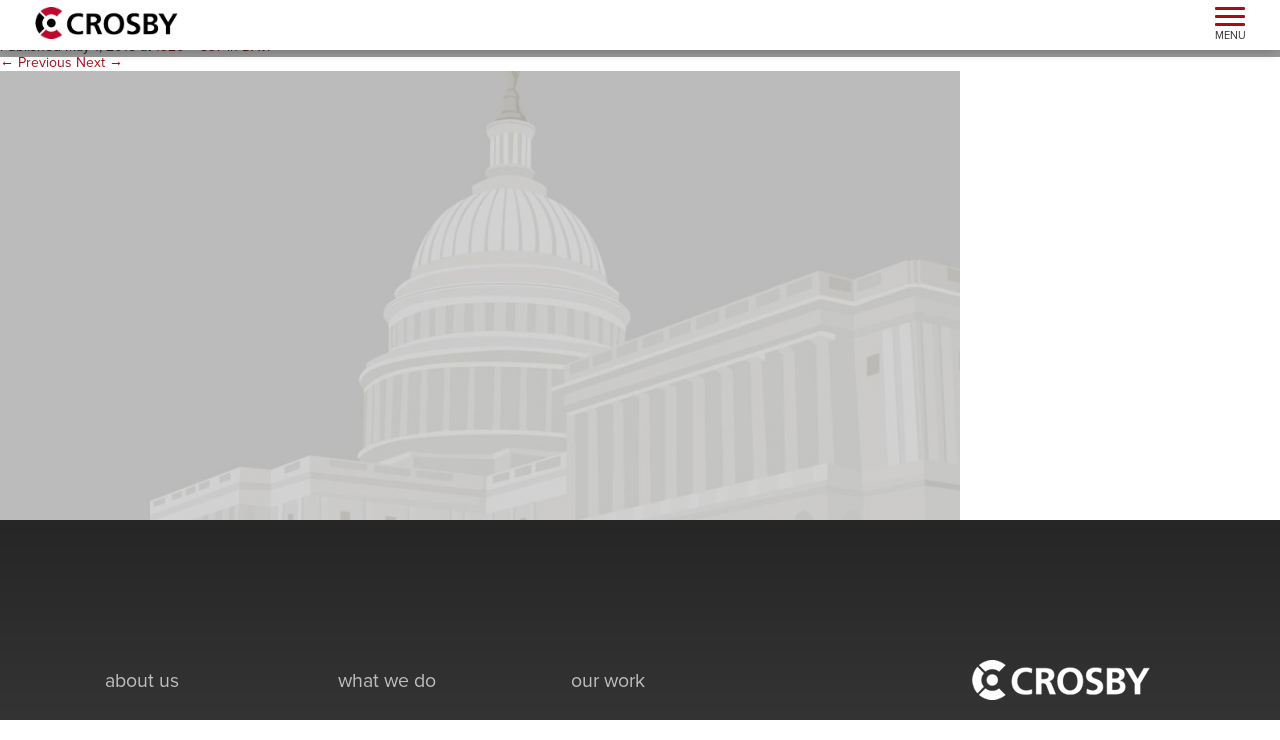

--- FILE ---
content_type: text/html; charset=UTF-8
request_url: https://www.crosbymarketing.com/our-work/case-studies/dav/attachment/advocacy_back/
body_size: 11950
content:
<!DOCTYPE html>
<!--[if IE 7]>
<html class="ie ie7" lang="en-US">
<![endif]-->
<!--[if IE 8]>
<html class="ie ie8" lang="en-US">
<![endif]-->
<!--[if !(IE 7) | !(IE 8)  ]><!-->
<html lang="en-US">
<!--<![endif]-->
<head>
<script>
  (function(d) {
    var config = {
      kitId: 'vyw0qzm',
      scriptTimeout: 3000,
      async: true
    },
    h=d.documentElement,t=setTimeout(function(){h.className=h.className.replace(/\bwf-loading\b/g,"")+" wf-inactive";},config.scriptTimeout),tk=d.createElement("script"),f=false,s=d.getElementsByTagName("script")[0],a;h.className+=" wf-loading";tk.src='https://use.typekit.net/'+config.kitId+'.js';tk.async=true;tk.onload=tk.onreadystatechange=function(){a=this.readyState;if(f||a&&a!="complete"&&a!="loaded")return;f=true;clearTimeout(t);try{Typekit.load(config)}catch(e){}};s.parentNode.insertBefore(tk,s)
  })(document);
</script>

<meta charset="UTF-8" />
<meta http-equiv="X-UA-Compatible" content="IE=edge">
<meta name="viewport" content="width=device-width, initial-scale=1.0">
<title>advocacy_back | Crosby Marketing</title>
<link rel="profile" href="https://gmpg.org/xfn/11" />
<link rel="pingback" href="https://www.crosbymarketing.com/xmlrpc.php" />

<!-- Google Tag Manager -->
<script>(function(w,d,s,l,i){w[l]=w[l]||[];w[l].push({'gtm.start':
new Date().getTime(),event:'gtm.js'});var f=d.getElementsByTagName(s)[0],
j=d.createElement(s),dl=l!='dataLayer'?'&l='+l:'';j.async=true;j.src=
'https://www.googletagmanager.com/gtm.js?id='+i+dl;f.parentNode.insertBefore(j,f);
})(window,document,'script','dataLayer','GTM-PXTN9LR');</script>
<!-- End Google Tag Manager -->

<!-- GTAG -->
<script async src="https://www.googletagmanager.com/gtag/js?id=UA-2170732-6"></script>

<script>
  window.dataLayer = window.dataLayer || [];
  function gtag(){dataLayer.push(arguments);}
  gtag('js', new Date());

  gtag('config', 'UA-2170732-6', { 'send_page_view': false });
</script>
<!-- // GTAG -->

<meta name='robots' content='index, follow, max-image-preview:large, max-snippet:-1, max-video-preview:-1' />
	<style>img:is([sizes="auto" i], [sizes^="auto," i]) { contain-intrinsic-size: 3000px 1500px }</style>
	
	<!-- This site is optimized with the Yoast SEO plugin v26.5 - https://yoast.com/wordpress/plugins/seo/ -->
	<link rel="canonical" href="https://www.crosbymarketing.com/our-work/case-studies/dav/attachment/advocacy_back/" />
	<meta property="og:locale" content="en_US" />
	<meta property="og:type" content="article" />
	<meta property="og:title" content="advocacy_back | Crosby Marketing" />
	<meta property="og:url" content="https://www.crosbymarketing.com/our-work/case-studies/dav/attachment/advocacy_back/" />
	<meta property="og:site_name" content="Crosby Marketing" />
	<meta property="og:image" content="https://www.crosbymarketing.com/our-work/case-studies/dav/attachment/advocacy_back" />
	<meta property="og:image:width" content="1920" />
	<meta property="og:image:height" content="897" />
	<meta property="og:image:type" content="image/jpeg" />
	<meta name="twitter:card" content="summary_large_image" />
	<script type="application/ld+json" class="yoast-schema-graph">{"@context":"https://schema.org","@graph":[{"@type":"WebPage","@id":"https://www.crosbymarketing.com/our-work/case-studies/dav/attachment/advocacy_back/","url":"https://www.crosbymarketing.com/our-work/case-studies/dav/attachment/advocacy_back/","name":"advocacy_back | Crosby Marketing","isPartOf":{"@id":"https://www.crosbymarketing.com/#website"},"primaryImageOfPage":{"@id":"https://www.crosbymarketing.com/our-work/case-studies/dav/attachment/advocacy_back/#primaryimage"},"image":{"@id":"https://www.crosbymarketing.com/our-work/case-studies/dav/attachment/advocacy_back/#primaryimage"},"thumbnailUrl":"https://www.crosbymarketing.com/wp-content/uploads/2015/04/advocacy_back.jpg","datePublished":"2015-05-01T21:14:22+00:00","breadcrumb":{"@id":"https://www.crosbymarketing.com/our-work/case-studies/dav/attachment/advocacy_back/#breadcrumb"},"inLanguage":"en-US","potentialAction":[{"@type":"ReadAction","target":["https://www.crosbymarketing.com/our-work/case-studies/dav/attachment/advocacy_back/"]}]},{"@type":"ImageObject","inLanguage":"en-US","@id":"https://www.crosbymarketing.com/our-work/case-studies/dav/attachment/advocacy_back/#primaryimage","url":"https://www.crosbymarketing.com/wp-content/uploads/2015/04/advocacy_back.jpg","contentUrl":"https://www.crosbymarketing.com/wp-content/uploads/2015/04/advocacy_back.jpg","width":1920,"height":897},{"@type":"BreadcrumbList","@id":"https://www.crosbymarketing.com/our-work/case-studies/dav/attachment/advocacy_back/#breadcrumb","itemListElement":[{"@type":"ListItem","position":1,"name":"Home","item":"https://www.crosbymarketing.com/"},{"@type":"ListItem","position":2,"name":"our work","item":"https://www.crosbymarketing.com/our-work/"},{"@type":"ListItem","position":3,"name":"Case Studies","item":"https://www.crosbymarketing.com/our-work/case-studies/"},{"@type":"ListItem","position":4,"name":"DAV","item":"https://www.crosbymarketing.com/our-work/case-studies/dav/"},{"@type":"ListItem","position":5,"name":"advocacy_back"}]},{"@type":"WebSite","@id":"https://www.crosbymarketing.com/#website","url":"https://www.crosbymarketing.com/","name":"Crosby Marketing","description":"","potentialAction":[{"@type":"SearchAction","target":{"@type":"EntryPoint","urlTemplate":"https://www.crosbymarketing.com/?s={search_term_string}"},"query-input":{"@type":"PropertyValueSpecification","valueRequired":true,"valueName":"search_term_string"}}],"inLanguage":"en-US"}]}</script>
	<!-- / Yoast SEO plugin. -->


<link rel='dns-prefetch' href='//cdnjs.cloudflare.com' />
<link rel='dns-prefetch' href='//code.jquery.com' />
<link rel='dns-prefetch' href='//cdn.plyr.io' />
<link rel='dns-prefetch' href='//use.fontawesome.com' />
<link rel='dns-prefetch' href='//fonts.googleapis.com' />
<link rel="alternate" type="application/rss+xml" title="Crosby Marketing &raquo; Feed" href="https://www.crosbymarketing.com/feed/" />
<link rel="alternate" type="application/rss+xml" title="Crosby Marketing &raquo; Comments Feed" href="https://www.crosbymarketing.com/comments/feed/" />
<script type="text/javascript">
/* <![CDATA[ */
window._wpemojiSettings = {"baseUrl":"https:\/\/s.w.org\/images\/core\/emoji\/16.0.1\/72x72\/","ext":".png","svgUrl":"https:\/\/s.w.org\/images\/core\/emoji\/16.0.1\/svg\/","svgExt":".svg","source":{"concatemoji":"https:\/\/www.crosbymarketing.com\/wp-includes\/js\/wp-emoji-release.min.js?ver=6.8.3"}};
/*! This file is auto-generated */
!function(s,n){var o,i,e;function c(e){try{var t={supportTests:e,timestamp:(new Date).valueOf()};sessionStorage.setItem(o,JSON.stringify(t))}catch(e){}}function p(e,t,n){e.clearRect(0,0,e.canvas.width,e.canvas.height),e.fillText(t,0,0);var t=new Uint32Array(e.getImageData(0,0,e.canvas.width,e.canvas.height).data),a=(e.clearRect(0,0,e.canvas.width,e.canvas.height),e.fillText(n,0,0),new Uint32Array(e.getImageData(0,0,e.canvas.width,e.canvas.height).data));return t.every(function(e,t){return e===a[t]})}function u(e,t){e.clearRect(0,0,e.canvas.width,e.canvas.height),e.fillText(t,0,0);for(var n=e.getImageData(16,16,1,1),a=0;a<n.data.length;a++)if(0!==n.data[a])return!1;return!0}function f(e,t,n,a){switch(t){case"flag":return n(e,"\ud83c\udff3\ufe0f\u200d\u26a7\ufe0f","\ud83c\udff3\ufe0f\u200b\u26a7\ufe0f")?!1:!n(e,"\ud83c\udde8\ud83c\uddf6","\ud83c\udde8\u200b\ud83c\uddf6")&&!n(e,"\ud83c\udff4\udb40\udc67\udb40\udc62\udb40\udc65\udb40\udc6e\udb40\udc67\udb40\udc7f","\ud83c\udff4\u200b\udb40\udc67\u200b\udb40\udc62\u200b\udb40\udc65\u200b\udb40\udc6e\u200b\udb40\udc67\u200b\udb40\udc7f");case"emoji":return!a(e,"\ud83e\udedf")}return!1}function g(e,t,n,a){var r="undefined"!=typeof WorkerGlobalScope&&self instanceof WorkerGlobalScope?new OffscreenCanvas(300,150):s.createElement("canvas"),o=r.getContext("2d",{willReadFrequently:!0}),i=(o.textBaseline="top",o.font="600 32px Arial",{});return e.forEach(function(e){i[e]=t(o,e,n,a)}),i}function t(e){var t=s.createElement("script");t.src=e,t.defer=!0,s.head.appendChild(t)}"undefined"!=typeof Promise&&(o="wpEmojiSettingsSupports",i=["flag","emoji"],n.supports={everything:!0,everythingExceptFlag:!0},e=new Promise(function(e){s.addEventListener("DOMContentLoaded",e,{once:!0})}),new Promise(function(t){var n=function(){try{var e=JSON.parse(sessionStorage.getItem(o));if("object"==typeof e&&"number"==typeof e.timestamp&&(new Date).valueOf()<e.timestamp+604800&&"object"==typeof e.supportTests)return e.supportTests}catch(e){}return null}();if(!n){if("undefined"!=typeof Worker&&"undefined"!=typeof OffscreenCanvas&&"undefined"!=typeof URL&&URL.createObjectURL&&"undefined"!=typeof Blob)try{var e="postMessage("+g.toString()+"("+[JSON.stringify(i),f.toString(),p.toString(),u.toString()].join(",")+"));",a=new Blob([e],{type:"text/javascript"}),r=new Worker(URL.createObjectURL(a),{name:"wpTestEmojiSupports"});return void(r.onmessage=function(e){c(n=e.data),r.terminate(),t(n)})}catch(e){}c(n=g(i,f,p,u))}t(n)}).then(function(e){for(var t in e)n.supports[t]=e[t],n.supports.everything=n.supports.everything&&n.supports[t],"flag"!==t&&(n.supports.everythingExceptFlag=n.supports.everythingExceptFlag&&n.supports[t]);n.supports.everythingExceptFlag=n.supports.everythingExceptFlag&&!n.supports.flag,n.DOMReady=!1,n.readyCallback=function(){n.DOMReady=!0}}).then(function(){return e}).then(function(){var e;n.supports.everything||(n.readyCallback(),(e=n.source||{}).concatemoji?t(e.concatemoji):e.wpemoji&&e.twemoji&&(t(e.twemoji),t(e.wpemoji)))}))}((window,document),window._wpemojiSettings);
/* ]]> */
</script>
<link rel='stylesheet' id='css-genstarter-slick-css' href='https://www.crosbymarketing.com/wp-content/themes/crosby-tbsstarter-theme-child/js/slick_v1.5.5/slick.css?ver=1.5.5' type='text/css' media='' />
<link rel='stylesheet' id='css-genstarter-slick-theme-css' href='https://www.crosbymarketing.com/wp-content/themes/crosby-tbsstarter-theme-child/js/slick_v1.5.5/slick-theme.css?ver=1.5.5' type='text/css' media='' />
<link rel='stylesheet' id='css-font-awesome-css' href='https://use.fontawesome.com/releases/v6.4.2/css/all.css?ver=6.4.2' type='text/css' media='' />
<link rel='stylesheet' id='plyr-css' href='https://www.crosbymarketing.com/wp-content/themes/crosby-tbsstarter-theme-child/js/plyr/plyr.css?ver=3.6.12' type='text/css' media='' />
<link rel='stylesheet' id='glightbox-css' href='https://www.crosbymarketing.com/wp-content/themes/crosby-tbsstarter-theme-child/js/glightbox/css/glightbox.min.css?ver=3.0.9' type='text/css' media='' />
<style id='wp-emoji-styles-inline-css' type='text/css'>

	img.wp-smiley, img.emoji {
		display: inline !important;
		border: none !important;
		box-shadow: none !important;
		height: 1em !important;
		width: 1em !important;
		margin: 0 0.07em !important;
		vertical-align: -0.1em !important;
		background: none !important;
		padding: 0 !important;
	}
</style>
<link rel='stylesheet' id='wp-block-library-css' href='https://www.crosbymarketing.com/wp-includes/css/dist/block-library/style.min.css?ver=6.8.3' type='text/css' media='all' />
<style id='classic-theme-styles-inline-css' type='text/css'>
/*! This file is auto-generated */
.wp-block-button__link{color:#fff;background-color:#32373c;border-radius:9999px;box-shadow:none;text-decoration:none;padding:calc(.667em + 2px) calc(1.333em + 2px);font-size:1.125em}.wp-block-file__button{background:#32373c;color:#fff;text-decoration:none}
</style>
<link rel='stylesheet' id='dashicons-css' href='https://www.crosbymarketing.com/wp-includes/css/dashicons.min.css?ver=6.8.3' type='text/css' media='all' />
<link rel='stylesheet' id='essgrid-blocks-editor-css-css' href='https://www.crosbymarketing.com/wp-content/plugins/essential-grid/admin/includes/builders/gutenberg/build/index.css?ver=1751924313' type='text/css' media='all' />
<style id='global-styles-inline-css' type='text/css'>
:root{--wp--preset--aspect-ratio--square: 1;--wp--preset--aspect-ratio--4-3: 4/3;--wp--preset--aspect-ratio--3-4: 3/4;--wp--preset--aspect-ratio--3-2: 3/2;--wp--preset--aspect-ratio--2-3: 2/3;--wp--preset--aspect-ratio--16-9: 16/9;--wp--preset--aspect-ratio--9-16: 9/16;--wp--preset--color--black: #000000;--wp--preset--color--cyan-bluish-gray: #abb8c3;--wp--preset--color--white: #ffffff;--wp--preset--color--pale-pink: #f78da7;--wp--preset--color--vivid-red: #cf2e2e;--wp--preset--color--luminous-vivid-orange: #ff6900;--wp--preset--color--luminous-vivid-amber: #fcb900;--wp--preset--color--light-green-cyan: #7bdcb5;--wp--preset--color--vivid-green-cyan: #00d084;--wp--preset--color--pale-cyan-blue: #8ed1fc;--wp--preset--color--vivid-cyan-blue: #0693e3;--wp--preset--color--vivid-purple: #9b51e0;--wp--preset--gradient--vivid-cyan-blue-to-vivid-purple: linear-gradient(135deg,rgba(6,147,227,1) 0%,rgb(155,81,224) 100%);--wp--preset--gradient--light-green-cyan-to-vivid-green-cyan: linear-gradient(135deg,rgb(122,220,180) 0%,rgb(0,208,130) 100%);--wp--preset--gradient--luminous-vivid-amber-to-luminous-vivid-orange: linear-gradient(135deg,rgba(252,185,0,1) 0%,rgba(255,105,0,1) 100%);--wp--preset--gradient--luminous-vivid-orange-to-vivid-red: linear-gradient(135deg,rgba(255,105,0,1) 0%,rgb(207,46,46) 100%);--wp--preset--gradient--very-light-gray-to-cyan-bluish-gray: linear-gradient(135deg,rgb(238,238,238) 0%,rgb(169,184,195) 100%);--wp--preset--gradient--cool-to-warm-spectrum: linear-gradient(135deg,rgb(74,234,220) 0%,rgb(151,120,209) 20%,rgb(207,42,186) 40%,rgb(238,44,130) 60%,rgb(251,105,98) 80%,rgb(254,248,76) 100%);--wp--preset--gradient--blush-light-purple: linear-gradient(135deg,rgb(255,206,236) 0%,rgb(152,150,240) 100%);--wp--preset--gradient--blush-bordeaux: linear-gradient(135deg,rgb(254,205,165) 0%,rgb(254,45,45) 50%,rgb(107,0,62) 100%);--wp--preset--gradient--luminous-dusk: linear-gradient(135deg,rgb(255,203,112) 0%,rgb(199,81,192) 50%,rgb(65,88,208) 100%);--wp--preset--gradient--pale-ocean: linear-gradient(135deg,rgb(255,245,203) 0%,rgb(182,227,212) 50%,rgb(51,167,181) 100%);--wp--preset--gradient--electric-grass: linear-gradient(135deg,rgb(202,248,128) 0%,rgb(113,206,126) 100%);--wp--preset--gradient--midnight: linear-gradient(135deg,rgb(2,3,129) 0%,rgb(40,116,252) 100%);--wp--preset--font-size--small: 13px;--wp--preset--font-size--medium: 20px;--wp--preset--font-size--large: 36px;--wp--preset--font-size--x-large: 42px;--wp--preset--spacing--20: 0.44rem;--wp--preset--spacing--30: 0.67rem;--wp--preset--spacing--40: 1rem;--wp--preset--spacing--50: 1.5rem;--wp--preset--spacing--60: 2.25rem;--wp--preset--spacing--70: 3.38rem;--wp--preset--spacing--80: 5.06rem;--wp--preset--shadow--natural: 6px 6px 9px rgba(0, 0, 0, 0.2);--wp--preset--shadow--deep: 12px 12px 50px rgba(0, 0, 0, 0.4);--wp--preset--shadow--sharp: 6px 6px 0px rgba(0, 0, 0, 0.2);--wp--preset--shadow--outlined: 6px 6px 0px -3px rgba(255, 255, 255, 1), 6px 6px rgba(0, 0, 0, 1);--wp--preset--shadow--crisp: 6px 6px 0px rgba(0, 0, 0, 1);}:where(.is-layout-flex){gap: 0.5em;}:where(.is-layout-grid){gap: 0.5em;}body .is-layout-flex{display: flex;}.is-layout-flex{flex-wrap: wrap;align-items: center;}.is-layout-flex > :is(*, div){margin: 0;}body .is-layout-grid{display: grid;}.is-layout-grid > :is(*, div){margin: 0;}:where(.wp-block-columns.is-layout-flex){gap: 2em;}:where(.wp-block-columns.is-layout-grid){gap: 2em;}:where(.wp-block-post-template.is-layout-flex){gap: 1.25em;}:where(.wp-block-post-template.is-layout-grid){gap: 1.25em;}.has-black-color{color: var(--wp--preset--color--black) !important;}.has-cyan-bluish-gray-color{color: var(--wp--preset--color--cyan-bluish-gray) !important;}.has-white-color{color: var(--wp--preset--color--white) !important;}.has-pale-pink-color{color: var(--wp--preset--color--pale-pink) !important;}.has-vivid-red-color{color: var(--wp--preset--color--vivid-red) !important;}.has-luminous-vivid-orange-color{color: var(--wp--preset--color--luminous-vivid-orange) !important;}.has-luminous-vivid-amber-color{color: var(--wp--preset--color--luminous-vivid-amber) !important;}.has-light-green-cyan-color{color: var(--wp--preset--color--light-green-cyan) !important;}.has-vivid-green-cyan-color{color: var(--wp--preset--color--vivid-green-cyan) !important;}.has-pale-cyan-blue-color{color: var(--wp--preset--color--pale-cyan-blue) !important;}.has-vivid-cyan-blue-color{color: var(--wp--preset--color--vivid-cyan-blue) !important;}.has-vivid-purple-color{color: var(--wp--preset--color--vivid-purple) !important;}.has-black-background-color{background-color: var(--wp--preset--color--black) !important;}.has-cyan-bluish-gray-background-color{background-color: var(--wp--preset--color--cyan-bluish-gray) !important;}.has-white-background-color{background-color: var(--wp--preset--color--white) !important;}.has-pale-pink-background-color{background-color: var(--wp--preset--color--pale-pink) !important;}.has-vivid-red-background-color{background-color: var(--wp--preset--color--vivid-red) !important;}.has-luminous-vivid-orange-background-color{background-color: var(--wp--preset--color--luminous-vivid-orange) !important;}.has-luminous-vivid-amber-background-color{background-color: var(--wp--preset--color--luminous-vivid-amber) !important;}.has-light-green-cyan-background-color{background-color: var(--wp--preset--color--light-green-cyan) !important;}.has-vivid-green-cyan-background-color{background-color: var(--wp--preset--color--vivid-green-cyan) !important;}.has-pale-cyan-blue-background-color{background-color: var(--wp--preset--color--pale-cyan-blue) !important;}.has-vivid-cyan-blue-background-color{background-color: var(--wp--preset--color--vivid-cyan-blue) !important;}.has-vivid-purple-background-color{background-color: var(--wp--preset--color--vivid-purple) !important;}.has-black-border-color{border-color: var(--wp--preset--color--black) !important;}.has-cyan-bluish-gray-border-color{border-color: var(--wp--preset--color--cyan-bluish-gray) !important;}.has-white-border-color{border-color: var(--wp--preset--color--white) !important;}.has-pale-pink-border-color{border-color: var(--wp--preset--color--pale-pink) !important;}.has-vivid-red-border-color{border-color: var(--wp--preset--color--vivid-red) !important;}.has-luminous-vivid-orange-border-color{border-color: var(--wp--preset--color--luminous-vivid-orange) !important;}.has-luminous-vivid-amber-border-color{border-color: var(--wp--preset--color--luminous-vivid-amber) !important;}.has-light-green-cyan-border-color{border-color: var(--wp--preset--color--light-green-cyan) !important;}.has-vivid-green-cyan-border-color{border-color: var(--wp--preset--color--vivid-green-cyan) !important;}.has-pale-cyan-blue-border-color{border-color: var(--wp--preset--color--pale-cyan-blue) !important;}.has-vivid-cyan-blue-border-color{border-color: var(--wp--preset--color--vivid-cyan-blue) !important;}.has-vivid-purple-border-color{border-color: var(--wp--preset--color--vivid-purple) !important;}.has-vivid-cyan-blue-to-vivid-purple-gradient-background{background: var(--wp--preset--gradient--vivid-cyan-blue-to-vivid-purple) !important;}.has-light-green-cyan-to-vivid-green-cyan-gradient-background{background: var(--wp--preset--gradient--light-green-cyan-to-vivid-green-cyan) !important;}.has-luminous-vivid-amber-to-luminous-vivid-orange-gradient-background{background: var(--wp--preset--gradient--luminous-vivid-amber-to-luminous-vivid-orange) !important;}.has-luminous-vivid-orange-to-vivid-red-gradient-background{background: var(--wp--preset--gradient--luminous-vivid-orange-to-vivid-red) !important;}.has-very-light-gray-to-cyan-bluish-gray-gradient-background{background: var(--wp--preset--gradient--very-light-gray-to-cyan-bluish-gray) !important;}.has-cool-to-warm-spectrum-gradient-background{background: var(--wp--preset--gradient--cool-to-warm-spectrum) !important;}.has-blush-light-purple-gradient-background{background: var(--wp--preset--gradient--blush-light-purple) !important;}.has-blush-bordeaux-gradient-background{background: var(--wp--preset--gradient--blush-bordeaux) !important;}.has-luminous-dusk-gradient-background{background: var(--wp--preset--gradient--luminous-dusk) !important;}.has-pale-ocean-gradient-background{background: var(--wp--preset--gradient--pale-ocean) !important;}.has-electric-grass-gradient-background{background: var(--wp--preset--gradient--electric-grass) !important;}.has-midnight-gradient-background{background: var(--wp--preset--gradient--midnight) !important;}.has-small-font-size{font-size: var(--wp--preset--font-size--small) !important;}.has-medium-font-size{font-size: var(--wp--preset--font-size--medium) !important;}.has-large-font-size{font-size: var(--wp--preset--font-size--large) !important;}.has-x-large-font-size{font-size: var(--wp--preset--font-size--x-large) !important;}
:where(.wp-block-post-template.is-layout-flex){gap: 1.25em;}:where(.wp-block-post-template.is-layout-grid){gap: 1.25em;}
:where(.wp-block-columns.is-layout-flex){gap: 2em;}:where(.wp-block-columns.is-layout-grid){gap: 2em;}
:root :where(.wp-block-pullquote){font-size: 1.5em;line-height: 1.6;}
</style>
<link rel='stylesheet' id='css-twitterbootstrap-css' href='https://www.crosbymarketing.com/wp-content/themes/crosby-tbsstarter-theme/twitterbootstrap/v3.4.1/css/bootstrap.min.css?ver=3.4.1' type='text/css' media='' />
<link rel='stylesheet' id='css-twitterbootstrap-navbar-css' href='https://www.crosbymarketing.com/wp-content/themes/crosby-tbsstarter-theme/twitterbootstrap/extras/css/navbar.css?ver=3.2.0' type='text/css' media='' />
<link rel='stylesheet' id='ms-main-css' href='https://www.crosbymarketing.com/wp-content/plugins/masterslider/public/assets/css/masterslider.main.css?ver=3.7.8' type='text/css' media='all' />
<link rel='stylesheet' id='ms-custom-css' href='https://www.crosbymarketing.com/wp-content/uploads/masterslider/custom.css?ver=51.2' type='text/css' media='all' />
<link rel='stylesheet' id='tp-fontello-css' href='https://www.crosbymarketing.com/wp-content/plugins/essential-grid/public/assets/font/fontello/css/fontello.css?ver=3.1.9.2' type='text/css' media='all' />
<link rel='stylesheet' id='esg-plugin-settings-css' href='https://www.crosbymarketing.com/wp-content/plugins/essential-grid/public/assets/css/settings.css?ver=3.1.9.2' type='text/css' media='all' />
<link rel='stylesheet' id='tp-open-sans-css' href='https://fonts.googleapis.com/css?family=Open+Sans%3A300%2C400%2C600%2C700%2C800&#038;ver=1.1.6' type='text/css' media='all' />
<link rel='stylesheet' id='tp-raleway-css' href='https://fonts.googleapis.com/css?family=Raleway%3A100%2C200%2C300%2C400%2C500%2C600%2C700%2C800%2C900&#038;ver=1.1.6' type='text/css' media='all' />
<link rel='stylesheet' id='tp-droid-serif-css' href='https://fonts.googleapis.com/css?family=Droid+Serif%3A400%2C700&#038;ver=1.1.6' type='text/css' media='all' />
<link rel='stylesheet' id='child-theme-css' href='https://www.crosbymarketing.com/wp-content/themes/crosby-tbsstarter-theme-child/style.css?ver=6.3.1' type='text/css' media='all' />
<script type="text/javascript" src="https://cdnjs.cloudflare.com/ajax/libs/jquery/2.2.4/jquery.min.js?ver=2.2.4" id="jquery-js"></script>
<script type="text/javascript" async="async" src="https://cdnjs.cloudflare.com/ajax/libs/html5shiv/3.7.3/html5shiv.min.js?ver=3.7.3" id="html5shiv-js"></script>
<script type="text/javascript" async="async" src="https://cdnjs.cloudflare.com/ajax/libs/respond.js/1.4.2/respond.min.js?ver=1.4.2" id="respond-js"></script>
<script type="text/javascript" defer="defer" src="https://cdnjs.cloudflare.com/ajax/libs/jquery.isotope/2.0.0/isotope.pkgd.min.js?ver=2.0" id="metafizzy-isotope-js"></script>
<script type="text/javascript" defer="defer" src="https://cdnjs.cloudflare.com/ajax/libs/jquery.imagesloaded/4.1.0/imagesloaded.pkgd.min.js?ver=4.1.0" id="imagesLoaded-js"></script>
<script type="text/javascript" async="async" src="https://www.crosbymarketing.com/wp-content/themes/crosby-tbsstarter-theme/js/navigation.js?ver=1.0" id="genstarter-navigation-js"></script>
<script type="text/javascript" src="https://www.crosbymarketing.com/wp-content/themes/crosby-tbsstarter-theme-child/js/glightbox/js/glightbox.min.js?ver=3.0.9" id="glightbox-js"></script>
<link rel="https://api.w.org/" href="https://www.crosbymarketing.com/wp-json/" /><link rel="alternate" title="JSON" type="application/json" href="https://www.crosbymarketing.com/wp-json/wp/v2/media/430" /><link rel="EditURI" type="application/rsd+xml" title="RSD" href="https://www.crosbymarketing.com/xmlrpc.php?rsd" />
<meta name="generator" content="WordPress 6.8.3" />
<link rel='shortlink' href='https://www.crosbymarketing.com/?p=430' />
<link rel="alternate" title="oEmbed (JSON)" type="application/json+oembed" href="https://www.crosbymarketing.com/wp-json/oembed/1.0/embed?url=https%3A%2F%2Fwww.crosbymarketing.com%2Four-work%2Fcase-studies%2Fdav%2Fattachment%2Fadvocacy_back%2F" />
<link rel="alternate" title="oEmbed (XML)" type="text/xml+oembed" href="https://www.crosbymarketing.com/wp-json/oembed/1.0/embed?url=https%3A%2F%2Fwww.crosbymarketing.com%2Four-work%2Fcase-studies%2Fdav%2Fattachment%2Fadvocacy_back%2F&#038;format=xml" />
<script>var ms_grabbing_curosr='https://www.crosbymarketing.com/wp-content/plugins/masterslider/public/assets/css/common/grabbing.cur',ms_grab_curosr='https://www.crosbymarketing.com/wp-content/plugins/masterslider/public/assets/css/common/grab.cur';</script>
<meta name="generator" content="MasterSlider 3.7.8 - Responsive Touch Image Slider" />
<style type="text/css">.recentcomments a{display:inline !important;padding:0 !important;margin:0 !important;}</style>		<style>
			.algolia-search-highlight {
				background-color: #fffbcc;
				border-radius: 2px;
				font-style: normal;
			}
		</style>
		<meta name="generator" content="Powered by Slider Revolution 6.7.38 - responsive, Mobile-Friendly Slider Plugin for WordPress with comfortable drag and drop interface." />
<script>function setREVStartSize(e){
			//window.requestAnimationFrame(function() {
				window.RSIW = window.RSIW===undefined ? window.innerWidth : window.RSIW;
				window.RSIH = window.RSIH===undefined ? window.innerHeight : window.RSIH;
				try {
					var pw = document.getElementById(e.c).parentNode.offsetWidth,
						newh;
					pw = pw===0 || isNaN(pw) || (e.l=="fullwidth" || e.layout=="fullwidth") ? window.RSIW : pw;
					e.tabw = e.tabw===undefined ? 0 : parseInt(e.tabw);
					e.thumbw = e.thumbw===undefined ? 0 : parseInt(e.thumbw);
					e.tabh = e.tabh===undefined ? 0 : parseInt(e.tabh);
					e.thumbh = e.thumbh===undefined ? 0 : parseInt(e.thumbh);
					e.tabhide = e.tabhide===undefined ? 0 : parseInt(e.tabhide);
					e.thumbhide = e.thumbhide===undefined ? 0 : parseInt(e.thumbhide);
					e.mh = e.mh===undefined || e.mh=="" || e.mh==="auto" ? 0 : parseInt(e.mh,0);
					if(e.layout==="fullscreen" || e.l==="fullscreen")
						newh = Math.max(e.mh,window.RSIH);
					else{
						e.gw = Array.isArray(e.gw) ? e.gw : [e.gw];
						for (var i in e.rl) if (e.gw[i]===undefined || e.gw[i]===0) e.gw[i] = e.gw[i-1];
						e.gh = e.el===undefined || e.el==="" || (Array.isArray(e.el) && e.el.length==0)? e.gh : e.el;
						e.gh = Array.isArray(e.gh) ? e.gh : [e.gh];
						for (var i in e.rl) if (e.gh[i]===undefined || e.gh[i]===0) e.gh[i] = e.gh[i-1];
											
						var nl = new Array(e.rl.length),
							ix = 0,
							sl;
						e.tabw = e.tabhide>=pw ? 0 : e.tabw;
						e.thumbw = e.thumbhide>=pw ? 0 : e.thumbw;
						e.tabh = e.tabhide>=pw ? 0 : e.tabh;
						e.thumbh = e.thumbhide>=pw ? 0 : e.thumbh;
						for (var i in e.rl) nl[i] = e.rl[i]<window.RSIW ? 0 : e.rl[i];
						sl = nl[0];
						for (var i in nl) if (sl>nl[i] && nl[i]>0) { sl = nl[i]; ix=i;}
						var m = pw>(e.gw[ix]+e.tabw+e.thumbw) ? 1 : (pw-(e.tabw+e.thumbw)) / (e.gw[ix]);
						newh =  (e.gh[ix] * m) + (e.tabh + e.thumbh);
					}
					var el = document.getElementById(e.c);
					if (el!==null && el) el.style.height = newh+"px";
					el = document.getElementById(e.c+"_wrapper");
					if (el!==null && el) {
						el.style.height = newh+"px";
						el.style.display = "block";
					}
				} catch(e){
					console.log("Failure at Presize of Slider:" + e)
				}
			//});
		  };</script>
</head>

<body class="attachment wp-singular attachment-template-default single single-attachment postid-430 attachmentid-430 attachment-jpeg wp-theme-crosby-tbsstarter-theme wp-child-theme-crosby-tbsstarter-theme-child _masterslider _msp_version_3.7.8">
<!-- Google Tag Manager (noscript) -->
<noscript><iframe src="https://www.googletagmanager.com/ns.html?id=GTM-PXTN9LR"
height="0" width="0" style="display:none;visibility:hidden"></iframe></noscript>
<!-- End Google Tag Manager (noscript) -->

<div id="skrollr-body">

<nav class="navbar navbar-fixed-top" ><!-- data-400="max-height:87px;" data-460="max-height:47px;" -->
<? /* optional classes here: navbar-static-top or navbar-fixed-top; http://getbootstrap.com/examples/navbar/  */ ?>
	<div class="container-fluid">

<div class="navbar-header">
  <button type="button" class="navbar-toggle" data-toggle="collapse" data-target=".navbar-collapse" data-200="" data-400="">
    <span class="sr-only">Toggle navigation</span>
    <span class="icon-bar topbar"></span>
    <span class="icon-bar midbar"></span>
    <span class="icon-bar botbar"></span>
    <span class="txt-menu cm-regular">MENU</span>
  </button>
  
  <div class="crosby-logo-wrapper">
    <a class="navbar-brand" href="https://www.crosbymarketing.com/"><img src="https://www.crosbymarketing.com/wp-content/themes/crosby-tbsstarter-theme-child/images/crosbymarketing-logo.png" title="Crosby Marketing" alt="Crosby Marketing"><img class="hidden" src="https://www.crosbymarketing.com/wp-content/themes/crosby-tbsstarter-theme-child/images/crosby_logo_white_209x40.png" title="Crosby Marketing" alt="Crosby Marketing"></a>
  </div>
  
    
</div>
	<div id="crosby-primary-menu" class="collapse navbar-collapse"><ul id="menu-main-menu" class="nav navbar-nav"><li id="menu-item-2034" class="menu-item menu-item-type-post_type menu-item-object-page menu-item-has-children menu-item-2034 dropdown"><a title="about us" href="https://www.crosbymarketing.com/about-us/" class="dropdown-toggle" aria-haspopup="true">about us</a>
<ul role="menu" class=" dropdown-menu">
	<li id="menu-item-2042" class="menu-item menu-item-type-post_type menu-item-object-page menu-item-2042"><a title="Philosophy" href="https://www.crosbymarketing.com/about-us/philosophy/">Philosophy</a></li>
	<li id="menu-item-2038" class="menu-item menu-item-type-post_type menu-item-object-page menu-item-2038"><a title="Company Profile" href="https://www.crosbymarketing.com/about-us/profile/">Company Profile</a></li>
	<li id="menu-item-2041" class="menu-item menu-item-type-post_type menu-item-object-page menu-item-2041"><a title="People" href="https://www.crosbymarketing.com/about-us/people/">People</a></li>
	<li id="menu-item-2037" class="menu-item menu-item-type-post_type menu-item-object-page menu-item-2037"><a title="Careers" href="https://www.crosbymarketing.com/about-us/careers/">Careers</a></li>
	<li id="menu-item-2040" class="menu-item menu-item-type-post_type menu-item-object-page menu-item-2040"><a title="News and Views" href="https://www.crosbymarketing.com/about-us/news-and-views/">News and Views</a></li>
	<li id="menu-item-7162" class="menu-item menu-item-type-post_type menu-item-object-page menu-item-7162"><a title="Culture" href="https://www.crosbymarketing.com/about-us/culture/"><span class="glyphicon Culture"></span>&nbsp;Culture</a></li>
	<li id="menu-item-9396" class="menu-item menu-item-type-post_type menu-item-object-page menu-item-9396"><a title="Our History" href="https://www.crosbymarketing.com/about-us/our-history/">Our History</a></li>
	<li id="menu-item-2039" class="menu-item menu-item-type-post_type menu-item-object-page menu-item-2039"><a title="Contact" href="https://www.crosbymarketing.com/about-us/contact/">Contact</a></li>
</ul>
</li>
<li id="menu-item-2035" class="menu-item menu-item-type-post_type menu-item-object-page menu-item-has-children menu-item-2035 dropdown"><a title="what we do" href="https://www.crosbymarketing.com/what-we-do/" class="dropdown-toggle" aria-haspopup="true">what we do</a>
<ul role="menu" class=" dropdown-menu">
	<li id="menu-item-2044" class="menu-item menu-item-type-post_type menu-item-object-page menu-item-2044"><a title="Healthcare" href="https://www.crosbymarketing.com/what-we-do/healthcare/">Healthcare</a></li>
	<li id="menu-item-2045" class="menu-item menu-item-type-post_type menu-item-object-page menu-item-2045"><a title="Nonprofits &#038; Causes" href="https://www.crosbymarketing.com/what-we-do/nonprofits-and-causes/">Nonprofits &#038; Causes</a></li>
	<li id="menu-item-2043" class="menu-item menu-item-type-post_type menu-item-object-page menu-item-2043"><a title="Government" href="https://www.crosbymarketing.com/what-we-do/government/">Government</a></li>
	<li id="menu-item-7831" class="menu-item menu-item-type-post_type menu-item-object-page menu-item-7831"><a title="Military &#038; Veterans" href="https://www.crosbymarketing.com/what-we-do/military-and-veterans/">Military &#038; Veterans</a></li>
	<li id="menu-item-2046" class="menu-item menu-item-type-post_type menu-item-object-page menu-item-2046"><a title="Our Services" href="https://www.crosbymarketing.com/what-we-do/our-services/">Our Services</a></li>
</ul>
</li>
<li id="menu-item-2036" class="menu-item menu-item-type-post_type menu-item-object-page menu-item-has-children menu-item-2036 dropdown"><a title="our work" href="https://www.crosbymarketing.com/our-work/" class="dropdown-toggle" aria-haspopup="true">our work</a>
<ul role="menu" class=" dropdown-menu">
	<li id="menu-item-2047" class="menu-item menu-item-type-post_type menu-item-object-page menu-item-2047"><a title="Case Studies" href="https://www.crosbymarketing.com/our-work/case-studies/">Case Studies</a></li>
	<li id="menu-item-2048" class="menu-item menu-item-type-post_type menu-item-object-page menu-item-2048"><a title="Project Gallery" href="https://www.crosbymarketing.com/our-work/project-galleries/">Project Gallery</a></li>
</ul>
</li>
<li id="menu-item-search" class="search menu-item menu-item-search"><form role="search" method="get" class="search-form" id="searchform" action="https://www.crosbymarketing.com"><label><input type="search" id="validated-search-field" class="searchfield search-field aa-input" placeholder="Search …" value="" name="s" title="Search for:" pattern="[A-Za-z0-9 ]{3,125}" required="" oninvalid="setCustomValidity('Please use only letters and numbers.')" onchange="try{setCustomValidity('')}catch(e){}"><pre aria-hidden="true" style="position: absolute; visibility: hidden; white-space: pre; font-family: proxima-nova-n1, proxima-nova, arial, sans-serif; font-size: 14px; font-style: normal; font-variant-ligatures: normal; font-variant-caps: normal; font-weight: bold; word-spacing: 0px; letter-spacing: normal; text-indent: 0px; text-rendering: auto; text-transform: none;"></pre><input type="submit" id="searchsubmit" value="Search" /></form></li></ul></div>  </div>
</nav><!-- #navigation -->

  
      <div class="breadcrumb-navbar">
      <!-- Breadcrumb NavXT 7.4.1 -->
<span typeof="v:Breadcrumb"><a rel="v:url" property="v:title" title="Go to Crosby Marketing." href="https://www.crosbymarketing.com" class="home">Home</a></span> &gt; <span typeof="v:Breadcrumb"><span property="v:title">advocacy_back</span></span>    </div>
  

	<div id="primary" class="site-content">
		<div id="content" role="main">

		
				<article id="post-430" class="image-attachment post-430 attachment type-attachment status-inherit hentry">
					<header class="entry-header">
						<h1 class="entry-title">advocacy_back</h1>

						<footer class="entry-meta">
							<span class="meta-prep meta-prep-entry-date">Published </span> <span class="entry-date"><time class="entry-date" datetime="2015-05-01T21:14:22-04:00">May 1, 2015</time></span> at <a href="https://www.crosbymarketing.com/wp-content/uploads/2015/04/advocacy_back.jpg" title="Link to full-size image">1920 &times; 897</a> in <a href="https://www.crosbymarketing.com/our-work/case-studies/dav/" title="Return to DAV" rel="gallery">DAV</a>.													</footer><!-- .entry-meta -->

						<nav id="image-navigation" class="navigation" role="navigation">
							<span class="previous-image"><a href='https://www.crosbymarketing.com/our-work/case-studies/dav/attachment/change-org_/'>&larr; Previous</a></span>
							<span class="next-image"><a href='https://www.crosbymarketing.com/our-work/case-studies/dav/attachment/american-pick-640x240/'>Next &rarr;</a></span>
						</nav><!-- #image-navigation -->
					</header><!-- .entry-header -->

					<div class="entry-content">

						<div class="entry-attachment">
							<div class="attachment">
								<a href="https://www.crosbymarketing.com/our-work/case-studies/dav/attachment/american-pick-640x240/" title="advocacy_back" rel="attachment"><img width="960" height="449" src="https://www.crosbymarketing.com/wp-content/uploads/2015/04/advocacy_back.jpg" class="attachment-960x960 size-960x960" alt="" decoding="async" fetchpriority="high" srcset="https://www.crosbymarketing.com/wp-content/uploads/2015/04/advocacy_back.jpg 1920w, https://www.crosbymarketing.com/wp-content/uploads/2015/04/advocacy_back-300x140.jpg 300w, https://www.crosbymarketing.com/wp-content/uploads/2015/04/advocacy_back-1024x478.jpg 1024w, https://www.crosbymarketing.com/wp-content/uploads/2015/04/advocacy_back-555x259.jpg 555w, https://www.crosbymarketing.com/wp-content/uploads/2015/04/advocacy_back-1280x598.jpg 1280w, https://www.crosbymarketing.com/wp-content/uploads/2015/04/advocacy_back-640x299.jpg 640w, https://www.crosbymarketing.com/wp-content/uploads/2015/04/advocacy_back-320x150.jpg 320w" sizes="(max-width: 960px) 100vw, 960px" /></a>

															</div><!-- .attachment -->

						</div><!-- .entry-attachment -->

						<div class="entry-description">
																				</div><!-- .entry-description -->

					</div><!-- .entry-content -->

				</article><!-- #post -->

				
<div id="comments" class="comments-area">

	
	
	
</div><!-- #comments .comments-area -->
			
		</div><!-- #content -->
	</div><!-- #primary -->

<!-- footer -->
  <div class="container-fluid footer">
	<div class="container">
  	<div class="row">

<div class="col-sm-8 col-xs-12">    
<div class="footer-navigation"><ul id="menu-footer-menu" class="crosby-footer-menu"><li id="menu-item-121" class="menu-item menu-item-type-post_type menu-item-object-page menu-item-has-children menu-item-121"><a href="https://www.crosbymarketing.com/about-us/">about us</a>
<ul class="sub-menu">
	<li id="menu-item-123" class="menu-item menu-item-type-post_type menu-item-object-page menu-item-123"><a href="https://www.crosbymarketing.com/about-us/philosophy/">Philosophy</a></li>
	<li id="menu-item-122" class="menu-item menu-item-type-post_type menu-item-object-page menu-item-122"><a href="https://www.crosbymarketing.com/about-us/profile/">Company Profile</a></li>
	<li id="menu-item-124" class="menu-item menu-item-type-post_type menu-item-object-page menu-item-124"><a href="https://www.crosbymarketing.com/about-us/people/">People</a></li>
	<li id="menu-item-127" class="menu-item menu-item-type-post_type menu-item-object-page menu-item-127"><a href="https://www.crosbymarketing.com/about-us/careers/">Careers</a></li>
	<li id="menu-item-125" class="menu-item menu-item-type-post_type menu-item-object-page menu-item-125"><a href="https://www.crosbymarketing.com/about-us/news-and-views/">News and Views</a></li>
	<li id="menu-item-7161" class="menu-item menu-item-type-post_type menu-item-object-page menu-item-7161"><a href="https://www.crosbymarketing.com/about-us/culture/">Culture</a></li>
	<li id="menu-item-9395" class="menu-item menu-item-type-post_type menu-item-object-page menu-item-9395"><a href="https://www.crosbymarketing.com/about-us/our-history/">Our History</a></li>
	<li id="menu-item-126" class="menu-item menu-item-type-post_type menu-item-object-page menu-item-126"><a href="https://www.crosbymarketing.com/about-us/contact/">Contact</a></li>
</ul>
</li>
<li id="menu-item-128" class="menu-item menu-item-type-post_type menu-item-object-page menu-item-has-children menu-item-128"><a href="https://www.crosbymarketing.com/what-we-do/">what we do</a>
<ul class="sub-menu">
	<li id="menu-item-130" class="menu-item menu-item-type-post_type menu-item-object-page menu-item-130"><a href="https://www.crosbymarketing.com/what-we-do/healthcare/">Healthcare</a></li>
	<li id="menu-item-132" class="menu-item menu-item-type-post_type menu-item-object-page menu-item-132"><a href="https://www.crosbymarketing.com/what-we-do/nonprofits-and-causes/">Nonprofits &#038; Causes</a></li>
	<li id="menu-item-131" class="menu-item menu-item-type-post_type menu-item-object-page menu-item-131"><a href="https://www.crosbymarketing.com/what-we-do/government/">Government</a></li>
	<li id="menu-item-7841" class="menu-item menu-item-type-post_type menu-item-object-page menu-item-7841"><a href="https://www.crosbymarketing.com/what-we-do/military-and-veterans/">Military &#038; Veterans</a></li>
	<li id="menu-item-129" class="menu-item menu-item-type-post_type menu-item-object-page menu-item-129"><a href="https://www.crosbymarketing.com/what-we-do/our-services/">Our Services</a></li>
</ul>
</li>
<li id="menu-item-133" class="menu-item menu-item-type-post_type menu-item-object-page menu-item-has-children menu-item-133"><a href="https://www.crosbymarketing.com/our-work/">our work</a>
<ul class="sub-menu">
	<li id="menu-item-1393" class="menu-item menu-item-type-post_type menu-item-object-page menu-item-1393"><a href="https://www.crosbymarketing.com/our-work/case-studies/">Case Studies</a></li>
	<li id="menu-item-1392" class="menu-item menu-item-type-post_type menu-item-object-page menu-item-1392"><a href="https://www.crosbymarketing.com/our-work/project-galleries/">Project Gallery</a></li>
</ul>
</li>
</ul></div></div>

<div class="col-md-3 col-md-offset-1 col-sm-4 col-sm-offset-0 col-xs-12 col-xs-offset-0">

<div class="crosby-footer-logo">
	<img src="https://www.crosbymarketing.com/wp-content/themes/crosby-tbsstarter-theme-child/images/crosby_logo_white_209x40.png">
</div>
	
<div class="crosby-contact-details">
	<p>Annapolis: <a href="tel:4106260805">(410) 626-0805</a></p>
  <p>Washington: <a href="tel:3012611570">(301) 951-9200</a></p>
  <p>Fax: <a href="tel:4102696547">(410) 269-6547</a></p>
  <p>Email: <a href="/cdn-cgi/l/email-protection#e78e898188a784958894859e8a86958c82938e8980c984888a"><span class="__cf_email__" data-cfemail="d4bdbab2bb94b7a6bba7b6adb9b5a6bfb1a0bdbab3fab7bbb9">[email&#160;protected]</span></a></p>
</div>

<div class="crosby-social-links">
<p><a href="https://www.facebook.com/CrosbyMarketing" target="_blank"><i class="fab fa-facebook-square fa-3x"></i></a> <a href="https://twitter.com/CrosbyMarketing" target="_blank"><i class="fa-brands fa-square-x-twitter fa-3x"></i></a> <a href="/about-us/news-and-views/"><i class="fas fa-rss-square fa-3x"></i></a> <a href="https://www.linkedin.com/company/crosby-marketing-communications" target="_blank"><i class="fab fa-linkedin fa-3x"></i></a></p>
</div>
    
</div>	
    </div>    <div class="footer-row"> <p><a href="/what-we-do/government/#Federal-Contract-Vehicles">GSA Schedule</a> | <a href="/privacy-policy/">Privacy Policy</a> | <a href="/sitemap/">Sitemap</a> | &copy; Copyright 2026 Crosby Marketing. All Rights Reserved.</p></div>
    <div class="footer-row"> <p>Release 12122024</p></div>
  
  </div>
  <div id="scrollbar" data-0="top:0%;margin-top:2px;" data-end="top:100%;margin-top:-52px;" class="skrollable skrollable-between" style="top: 0%; margin-top: 2px;"></div>

  </div>
</div><!-- #skrollr-body -->



		<script data-cfasync="false" src="/cdn-cgi/scripts/5c5dd728/cloudflare-static/email-decode.min.js"></script><script>
			window.RS_MODULES = window.RS_MODULES || {};
			window.RS_MODULES.modules = window.RS_MODULES.modules || {};
			window.RS_MODULES.waiting = window.RS_MODULES.waiting || [];
			window.RS_MODULES.defered = true;
			window.RS_MODULES.moduleWaiting = window.RS_MODULES.moduleWaiting || {};
			window.RS_MODULES.type = 'compiled';
		</script>
		<script type="speculationrules">
{"prefetch":[{"source":"document","where":{"and":[{"href_matches":"\/*"},{"not":{"href_matches":["\/wp-*.php","\/wp-admin\/*","\/wp-content\/uploads\/*","\/wp-content\/*","\/wp-content\/plugins\/*","\/wp-content\/themes\/crosby-tbsstarter-theme-child\/*","\/wp-content\/themes\/crosby-tbsstarter-theme\/*","\/*\\?(.+)"]}},{"not":{"selector_matches":"a[rel~=\"nofollow\"]"}},{"not":{"selector_matches":".no-prefetch, .no-prefetch a"}}]},"eagerness":"conservative"}]}
</script>
<script>var ajaxRevslider;function rsCustomAjaxContentLoadingFunction(){ajaxRevslider=function(obj){var content='',data={action:'revslider_ajax_call_front',client_action:'get_slider_html',token:'44eaa97b27',type:obj.type,id:obj.id,aspectratio:obj.aspectratio};jQuery.ajax({type:'post',url:'https://www.crosbymarketing.com/wp-admin/admin-ajax.php',dataType:'json',data:data,async:false,success:function(ret,textStatus,XMLHttpRequest){if(ret.success==true)content=ret.data;},error:function(e){console.log(e);}});return content;};var ajaxRemoveRevslider=function(obj){return jQuery(obj.selector+' .rev_slider').revkill();};if(jQuery.fn.tpessential!==undefined)if(typeof(jQuery.fn.tpessential.defaults)!=='undefined')jQuery.fn.tpessential.defaults.ajaxTypes.push({type:'revslider',func:ajaxRevslider,killfunc:ajaxRemoveRevslider,openAnimationSpeed:0.3});}var rsCustomAjaxContent_Once=false;if(document.readyState==="loading")document.addEventListener('readystatechange',function(){if((document.readyState==="interactive"||document.readyState==="complete")&&!rsCustomAjaxContent_Once){rsCustomAjaxContent_Once=true;rsCustomAjaxContentLoadingFunction();}});else{rsCustomAjaxContent_Once=true;rsCustomAjaxContentLoadingFunction();}</script><script type="text/javascript">var algolia = {"debug":false,"application_id":"N23ZDHDTQJ","search_api_key":"98fb4666bea7aebc8693fd1707a17f65","powered_by_enabled":false,"insights_enabled":false,"search_hits_per_page":"10","query":"","indices":{"searchable_posts":{"name":"cmlive_searchable_posts","id":"searchable_posts","enabled":true,"replicas":[]}},"autocomplete":{"sources":[],"input_selector":"input[name='s']:not(.no-autocomplete):not(#adminbar-search)"}};</script><link rel='stylesheet' id='rs-plugin-settings-css' href='//www.crosbymarketing.com/wp-content/plugins/revslider/sr6/assets/css/rs6.css?ver=6.7.38' type='text/css' media='all' />
<style id='rs-plugin-settings-inline-css' type='text/css'>
#rs-demo-id {}
</style>
<script type="text/javascript" defer="defer" src="https://code.jquery.com/ui/1.11.2/jquery-ui.min.js?ver=1.11.2" id="jquery-ui-js"></script>
<script type="text/javascript" defer="defer" src="https://www.crosbymarketing.com/wp-content/themes/crosby-tbsstarter-theme-child/js/slick_v1.5.5/slick.min.js?ver=1.5.5" id="genstarter-slick-js"></script>
<script type="text/javascript" src="https://cdn.plyr.io/3.6.12/plyr.js?ver=3.6.12" id="plyr-js"></script>
<script type="text/javascript" async="async" src="https://cdnjs.cloudflare.com/ajax/libs/hammer.js/2.0.6/hammer.min.js?ver=2.0.4" id="js-hammer-js"></script>
<script type="text/javascript" defer="defer" src="https://www.crosbymarketing.com/wp-content/themes/crosby-tbsstarter-theme-child/js/cross-browser-grayscale-ie11-v2/js/modernizr.custom.js" id="modernizr-js"></script>
<script type="text/javascript" defer="defer" src="https://www.crosbymarketing.com/wp-content/themes/crosby-tbsstarter-theme-child/js/jquery.browser.min.js?ver=0.1.0" id="jquery-browser-js"></script>
<script type="text/javascript" defer="defer" src="https://www.crosbymarketing.com/wp-content/themes/crosby-tbsstarter-theme-child/js/site.js?ver=0.1.9" id="sitescript-js"></script>
<script type="text/javascript" src="https://www.crosbymarketing.com/wp-content/themes/crosby-tbsstarter-theme-child/js/cmplayer-videoplayer.js?ver=1.0.0" id="cmplayer-js"></script>
<script type="text/javascript" src="//www.crosbymarketing.com/wp-content/plugins/revslider/sr6/assets/js/rbtools.min.js?ver=6.7.38" defer async id="tp-tools-js"></script>
<script type="text/javascript" src="//www.crosbymarketing.com/wp-content/plugins/revslider/sr6/assets/js/rs6.min.js?ver=6.7.38" defer async id="revmin-js"></script>
<script type="text/javascript" defer="defer" src="https://www.crosbymarketing.com/wp-content/themes/crosby-tbsstarter-theme/twitterbootstrap/v3.4.1/js/bootstrap.min.js?ver=3.4.1" id="jquery-twitterbootstrap-js"></script>
<script defer src="https://static.cloudflareinsights.com/beacon.min.js/vcd15cbe7772f49c399c6a5babf22c1241717689176015" integrity="sha512-ZpsOmlRQV6y907TI0dKBHq9Md29nnaEIPlkf84rnaERnq6zvWvPUqr2ft8M1aS28oN72PdrCzSjY4U6VaAw1EQ==" data-cf-beacon='{"version":"2024.11.0","token":"c1aa5e14edac4a83a0ce4003af9f8697","r":1,"server_timing":{"name":{"cfCacheStatus":true,"cfEdge":true,"cfExtPri":true,"cfL4":true,"cfOrigin":true,"cfSpeedBrain":true},"location_startswith":null}}' crossorigin="anonymous"></script>
</body>
</html>